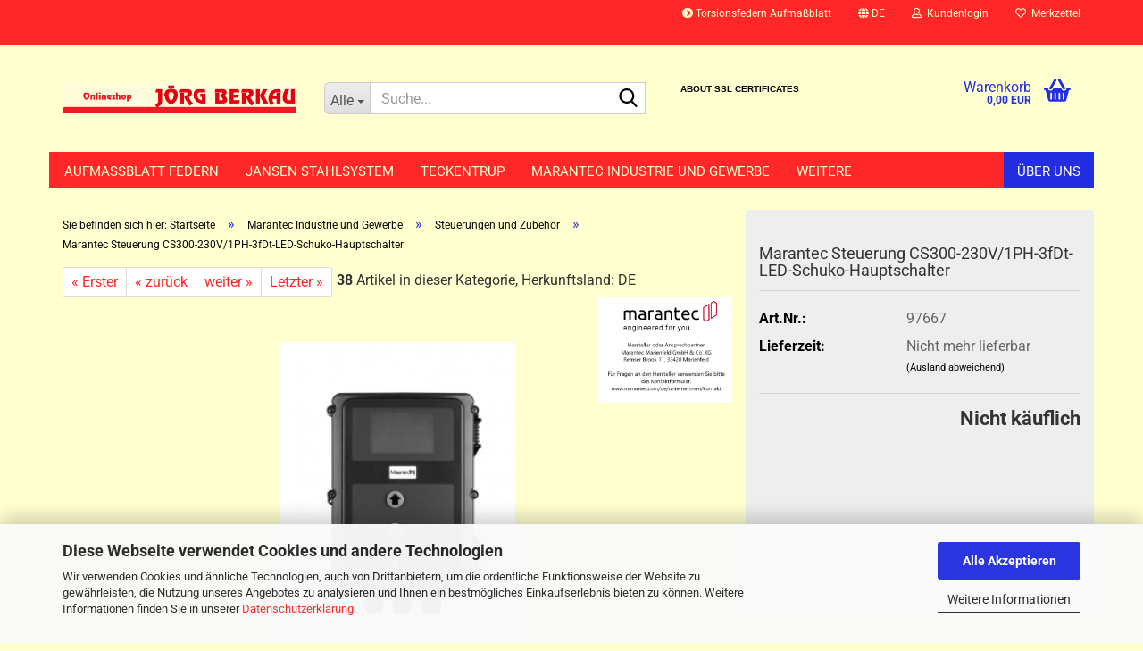

--- FILE ---
content_type: text/html; charset=utf-8
request_url: https://www.berkau-onlineshop.de/de/marantec-steuerung-cs300-230v-1ph-3fdt-led-schuko-hauptschalter.html
body_size: 18534
content:





	<!DOCTYPE html>
	<html xmlns="http://www.w3.org/1999/xhtml" dir="ltr" lang="de">
		
			<head>
				
					
					<!--

					=========================================================
					Shopsoftware by Gambio GmbH (c) 2005-2023 [www.gambio.de]
					=========================================================

					Gambio GmbH offers you highly scalable E-Commerce-Solutions and Services.
					The Shopsoftware is redistributable under the GNU General Public License (Version 2) [http://www.gnu.org/licenses/gpl-2.0.html].
					based on: E-Commerce Engine Copyright (c) 2006 xt:Commerce, created by Mario Zanier & Guido Winger and licensed under GNU/GPL.
					Information and contribution at http://www.xt-commerce.com

					=========================================================
					Please visit our website: www.gambio.de
					=========================================================

					-->
				

                
    

                    
                

				
					<meta name="viewport" content="width=device-width, initial-scale=1, minimum-scale=1.0" />
				

				
					<meta http-equiv="Content-Type" content="text/html; charset=utf-8" />
		<meta name="language" content="de" />
		<meta name='audience' content='ALLE.' />
		<meta name='copyright' content='Jörg Berkau Fachbetrieb für Privat- und Industrietortechnik, Bad Malente Bahnhofstraße 41, 23714 Bad Malente, Tel: 04523 98 40 290' />
		<meta name='google-site-verification' content='_UWFZtEkuWOZCam-6N0zxA4Oek-vAmEhCNVnRyoqg00' />
		<meta name='page-topic' content='Industrietor Ersatzteile, 
Industrietorantriebe, Garagentorersatzteile, Industrietorzubehör, Garagentorzubehör, Garagentorantriebe, Schüco Ersatzeile, Normstahlersatzteile, Normstahl Zubehör, Hörmann, Marantec, MFZ, Normstahl, Schüco' />
		<meta name='page-type' content='Onlineshop für Privat und Industrietortechnik' />
		<meta name="keywords" content="97667, Marantec, Industrietor-Antrieb, defekter Antrieb, Ersatzanrieb, Sectionaltor, Dynamic xs. AWG, Steuerung, CS 300, CS 400" />
		<meta name="description" content="Hier finden Sie Marantec Steuerungen CS300, CS 400400" />
		<title>Marantec Steuerung CS300-230V/1PH-3fDt-LED-Schuko-Hauptschalter</title>
		<meta property="og:title" content="Marantec Steuerung CS300-230V/1PH-3fDt-LED-Schuko-Hauptschalter" />
		<meta property="og:site_name" content="berkau-onlineshop" />
		<meta property="og:locale" content="de_DE" />
		<meta property="og:type" content="product" />
		<meta property="og:description" content="Hier finden Sie Marantec Steuerungen CS300, CS 400400" />
		<meta property="og:image" content="https://www.berkau-onlineshop.de/images/product_images/info_images/92297_1827_0.jpg" />

				

								
									

				
					<base href="https://www.berkau-onlineshop.de/" />
				

				
											
							<link rel="shortcut icon" href="https://www.berkau-onlineshop.de/images/logos/favicon.ico" type="image/x-icon" />
						
									

				
									

				
											
							<link id="main-css" type="text/css" rel="stylesheet" href="public/theme/styles/system/main.min.css?bust=1768572890" />
						
									

				
					<meta name="robots" content="index,follow" />
		<link rel="canonical" href="https://www.berkau-onlineshop.de/de/marantec-steuerung-cs300-230v-1ph-3fdt-led-schuko-hauptschalter.html" />
		<meta property="og:url" content="https://www.berkau-onlineshop.de/de/marantec-steuerung-cs300-230v-1ph-3fdt-led-schuko-hauptschalter.html">
		<link rel="alternate" hreflang="x-default" href="https://www.berkau-onlineshop.de/de/marantec-steuerung-cs300-230v-1ph-3fdt-led-schuko-hauptschalter.html" />
		<link rel="alternate" hreflang="en" href="https://www.berkau-onlineshop.de/en/marantec-steuerung-cs300-230v-1ph-3fdt-led-schuko-hauptschalter.html" />
		<link rel="alternate" hreflang="de" href="https://www.berkau-onlineshop.de/de/marantec-steuerung-cs300-230v-1ph-3fdt-led-schuko-hauptschalter.html" />
		<script src="https://cdn.gambiohub.com/sdk/1.2.0/dist/bundle.js"></script><script>var payPalText = {"ecsNote":"Bitte w\u00e4hlen Sie ihre gew\u00fcnschte PayPal-Zahlungsweise.","paypalUnavailable":"PayPal steht f\u00fcr diese Transaktion im Moment nicht zur Verf\u00fcgung.","errorContinue":"weiter","continueToPayPal":"Weiter mit","errorCheckData":"Es ist ein Fehler aufgetreten. Bitte \u00fcberpr\u00fcfen Sie Ihre Eingaben."};var payPalButtonSettings = {"env":"live","commit":false,"style":{"label":"checkout","shape":"pill","color":"gold","layout":"vertical","tagline":false},"locale":"","fundingCardAllowed":true,"fundingELVAllowed":true,"fundingCreditAllowed":false,"createPaymentUrl":"https:\/\/www.berkau-onlineshop.de\/shop.php?do=PayPalHub\/CreatePayment&initiator=ecs","authorizedPaymentUrl":"https:\/\/www.berkau-onlineshop.de\/shop.php?do=PayPalHub\/AuthorizedPayment&initiator=ecs","checkoutUrl":"https:\/\/www.berkau-onlineshop.de\/shop.php?do=PayPalHub\/RedirectGuest","useVault":false,"jssrc":"https:\/\/www.paypal.com\/sdk\/js?client-id=AVEjCpwSc-e9jOY8dHKoTUckaKtPo0shiwe_T2rKtxp30K4TYGRopYjsUS6Qmkj6bILd7Nt72pbMWCXe&commit=false&intent=capture&components=buttons%2Cmarks%2Cmessages%2Cfunding-eligibility%2Cgooglepay%2Capplepay%2Ccard-fields&integration-date=2021-11-25&merchant-id=CTDNC3EFBJP46&currency=EUR","partnerAttributionId":"GambioGmbH_Cart_Hub_PPXO","createOrderUrl":"https:\/\/www.berkau-onlineshop.de\/shop.php?do=PayPalHub\/CreateOrder&initiator=ecs","getOrderUrl":"https:\/\/www.berkau-onlineshop.de\/shop.php?do=PayPalHub\/GetOrder","approvedOrderUrl":"https:\/\/www.berkau-onlineshop.de\/shop.php?do=PayPalHub\/ApprovedOrder&initiator=ecs","paymentApproved":false,"developmentMode":false,"cartAmount":0};var jsShoppingCart = {"languageCode":"de","verifySca":"https:\/\/www.berkau-onlineshop.de\/shop.php?do=PayPalHub\/VerifySca","totalAmount":"0.00","currency":"EUR","env":"live","commit":false,"style":{"label":"checkout","shape":"pill","color":"gold","layout":"vertical","tagline":false},"locale":"","fundingCardAllowed":true,"fundingELVAllowed":true,"fundingCreditAllowed":false,"createPaymentUrl":"https:\/\/www.berkau-onlineshop.de\/shop.php?do=PayPalHub\/CreatePayment&initiator=ecs","authorizedPaymentUrl":"https:\/\/www.berkau-onlineshop.de\/shop.php?do=PayPalHub\/AuthorizedPayment&initiator=ecs","checkoutUrl":"https:\/\/www.berkau-onlineshop.de\/shop.php?do=PayPalHub\/RedirectGuest","useVault":false,"jssrc":"https:\/\/www.paypal.com\/sdk\/js?client-id=AVEjCpwSc-e9jOY8dHKoTUckaKtPo0shiwe_T2rKtxp30K4TYGRopYjsUS6Qmkj6bILd7Nt72pbMWCXe&commit=false&intent=capture&components=buttons%2Cmarks%2Cmessages%2Cfunding-eligibility%2Cgooglepay%2Capplepay%2Ccard-fields&integration-date=2021-11-25&merchant-id=CTDNC3EFBJP46&currency=EUR","partnerAttributionId":"GambioGmbH_Cart_Hub_PPXO","createOrderUrl":"https:\/\/www.berkau-onlineshop.de\/shop.php?do=PayPalHub\/CreateOrder&initiator=ecs","getOrderUrl":"https:\/\/www.berkau-onlineshop.de\/shop.php?do=PayPalHub\/GetOrder","approvedOrderUrl":"https:\/\/www.berkau-onlineshop.de\/shop.php?do=PayPalHub\/ApprovedOrder&initiator=ecs","paymentApproved":false,"developmentMode":false,"cartAmount":0};var payPalBannerSettings = {};</script><script id="paypalconsent" type="application/json">{"purpose_id":null}</script><script src="GXModules/Gambio/Hub/Shop/Javascript/PayPalLoader-bust_1758520084.js" async></script><link rel="stylesheet" href="https://cdn.gambiohub.com/sdk/1.2.0/dist/css/gambio_hub.css">
				

				
									
			</head>
		
		
			<body class="page-product-info"
				  data-gambio-namespace="https://www.berkau-onlineshop.de/public/theme/javascripts/system"
				  data-jse-namespace="https://www.berkau-onlineshop.de/JSEngine/build"
				  data-gambio-controller="initialize"
				  data-gambio-widget="input_number responsive_image_loader transitions image_maps modal history dropdown core_workarounds anchor"
				  data-input_number-separator=","
					>

				
					
				

				
									

				
									
		




	



	
		<div id="outer-wrapper" >
			
				<header id="header" class="navbar">
					
	





	<div id="topbar-container">
						
		
					

		
			<div class="navbar-topbar">
				
					<nav data-gambio-widget="menu link_crypter" data-menu-switch-element-position="false" data-menu-events='{"desktop": ["click"], "mobile": ["click"]}' data-menu-ignore-class="dropdown-menu">
						<ul class="nav navbar-nav navbar-right" data-menu-replace="partial">

                            <li class="navbar-topbar-item">
                                <ul id="secondaryNavigation" class="nav navbar-nav ignore-menu">
                                                                            
                                            <li class="navbar-topbar-item hidden-xs content-manager-item">
                                                <a title="Torsionsfedern Aufmaßblatt" href="https://www.berkau-onlineshop.de/de/info/info-content-114.html"
                                                        >
                                                    <span class="fa fa-arrow-circle-right visble-xs-block"></span>
                                                    Torsionsfedern Aufmaßblatt
                                                </a>
                                            </li>
                                        
                                                                    </ul>

                                <script id="secondaryNavigation-menu-template" type="text/mustache">
                                    
                                        <ul id="secondaryNavigation" class="nav navbar-nav">
                                            <li v-for="(item, index) in items" class="navbar-topbar-item hidden-xs content-manager-item">
                                                <a href="javascript:;" :title="item.title" @click="goTo(item.content)">
                                                    <span class="fa fa-arrow-circle-right visble-xs-block"></span>
                                                    {{item.title}}
                                                </a>
                                            </li>
                                        </ul>
                                    
                                </script>
                            </li>

							
															

							
															

							
															

							
															

							
															

															<li class="dropdown navbar-topbar-item first">

									
																					
												<a href="#" aria-label="Sprache auswählen" title="Sprache auswählen" class="dropdown-toggle" data-toggle-hover="dropdown" role="button">

													
														<span class="language-code hidden-xs">
																															
																	<span class="fa fa-globe"></span>
																
																														de
														</span>
													

													
														<span class="visible-xs-block">
																															
																	<span class="fa fa-globe"></span>
																
																														&nbsp;Sprache
														</span>
													
												</a>
											
																			

									<ul class="level_2 dropdown-menu ignore-menu arrow-top">
										<li class="arrow"></li>
										<li>
											
												<form action="/de/marantec-steuerung-cs300-230v-1ph-3fdt-led-schuko-hauptschalter.html" method="POST" class="form-horizontal">

													
																													
																<div class="form-group">
																	<label style="display: inline">Sprache auswählen
																	    
	<select name="language" class="form-control">
					
				<option value="de" selected="selected">Deutsch</option>
			
					
				<option value="en">English</option>
			
			</select>

                                                                    </label>
																</div>
															
																											

													
																											

													
																													
																<div class="form-group">
																	<label style="display: inline">Lieferland
																	    
	<select name="switch_country" class="form-control">
					
				<option value="BE" >Belgien</option>
			
					
				<option value="BG" >Bulgarien</option>
			
					
				<option value="DE" selected>Deutschland</option>
			
					
				<option value="DK" >Dänemark</option>
			
					
				<option value="EE" >Estland</option>
			
					
				<option value="FI" >Finnland</option>
			
					
				<option value="FR" >Frankreich</option>
			
					
				<option value="GR" >Griechenland</option>
			
					
				<option value="IE" >Irland</option>
			
					
				<option value="IT" >Italien</option>
			
					
				<option value="HR" >Kroatien</option>
			
					
				<option value="LV" >Lettland</option>
			
					
				<option value="LT" >Litauen</option>
			
					
				<option value="LU" >Luxemburg</option>
			
					
				<option value="MT" >Malta</option>
			
					
				<option value="NL" >Niederlande</option>
			
					
				<option value="NO" >Norwegen</option>
			
					
				<option value="AT" >Österreich</option>
			
					
				<option value="PL" >Polen</option>
			
					
				<option value="PT" >Portugal</option>
			
					
				<option value="RO" >Rumänien</option>
			
					
				<option value="SE" >Schweden</option>
			
					
				<option value="CH" >Schweiz</option>
			
					
				<option value="SK" >Slowakei (Slowakische Republik)</option>
			
					
				<option value="SI" >Slowenien</option>
			
					
				<option value="ES" >Spanien</option>
			
					
				<option value="CZ" >Tschechische Republik</option>
			
					
				<option value="TR" >Türkei</option>
			
					
				<option value="HU" >Ungarn</option>
			
					
				<option value="GB" >Vereinigtes Königreich</option>
			
					
				<option value="CY" >Zypern</option>
			
			</select>

                                                                    </label
																</div>
															
																											

													
														<div class="dropdown-footer row">
															<input type="submit" class="btn btn-primary btn-block" value="Speichern" title="Speichern" />
														</div>
													

													

												</form>
											
										</li>
									</ul>
								</li>
							
							
																	
										<li class="dropdown navbar-topbar-item">
											<a title="Anmeldung" href="/de/marantec-steuerung-cs300-230v-1ph-3fdt-led-schuko-hauptschalter.html#" class="dropdown-toggle" data-toggle-hover="dropdown" role="button" aria-label="Kundenlogin">
												
																											
															<span class="fa fa-user-o"></span>
														
																									

												&nbsp;Kundenlogin
											</a>
											




	<ul class="dropdown-menu dropdown-menu-login arrow-top">
		
			<li class="arrow"></li>
		
		
		
			<li class="dropdown-header hidden-xs">Kundenlogin</li>
		
		
		
			<li>
				<form action="https://www.berkau-onlineshop.de/de/login.php?action=process" method="post" class="form-horizontal">
					<input type="hidden" name="return_url" value="https://www.berkau-onlineshop.de/de/marantec-steuerung-cs300-230v-1ph-3fdt-led-schuko-hauptschalter.html">
					<input type="hidden" name="return_url_hash" value="7382d81b78db586278ff730cf6ba5450397893bdcb88518cd16de23fa03e3fe1">
					
						<div class="form-group">
                            <label for="box-login-dropdown-login-username" class="form-control sr-only">E-Mail</label>
							<input autocomplete="username" type="email" id="box-login-dropdown-login-username" class="form-control" placeholder="E-Mail" name="email_address" />
						</div>
					
					
                        <div class="form-group password-form-field" data-gambio-widget="show_password">
                            <label for="box-login-dropdown-login-password" class="form-control sr-only">Passwort</label>
                            <input autocomplete="current-password" type="password" id="box-login-dropdown-login-password" class="form-control" placeholder="Passwort" name="password" />
                            <button class="btn show-password hidden" type="button">
                                <i class="fa fa-eye" aria-hidden="true"></i>
                                <span class="sr-only">Toggle Password View</span>
                            </button>
                        </div>
					
					
						<div class="dropdown-footer row">
							
	
								
									<input type="submit" class="btn btn-primary btn-block" value="Anmelden" />
								
								<ul>
									
										<li>
											<a title="Konto erstellen" href="https://www.berkau-onlineshop.de/de/shop.php?do=CreateRegistree">
												Konto erstellen
											</a>
										</li>
									
									
										<li>
											<a title="Passwort vergessen?" href="https://www.berkau-onlineshop.de/de/password_double_opt.php">
												Passwort vergessen?
											</a>
										</li>
									
								</ul>
							
	

	
						</div>
					
				</form>
			</li>
		
	</ul>


										</li>
									
															

							
																	
										<li class="navbar-topbar-item">
											<a href="https://www.berkau-onlineshop.de/de/wish_list.php" title="Merkzettel anzeigen" aria-label="Merkzettel">
												
																											
															<span class="fa fa-heart-o"></span>
														
																									

												&nbsp;Merkzettel
											</a>
										</li>
									
															

															
									<li class="navbar-topbar-item visible-xs">
										<a title="Torsionsfedern Aufmaßblatt" href="https://www.berkau-onlineshop.de/de/info/info-content-114.html"
												>
											<span class="fa fa-arrow-circle-right"></span>
											&nbsp;Torsionsfedern Aufmaßblatt
										</a>
									</li>
								
							
						</ul>
					</nav>
				
			</div>
		
	</div>




	<div class="inside">

		<div class="row">

		
												
			<div class="navbar-header" data-gambio-widget="mobile_menu">
									
							
		<div id="navbar-brand" class="navbar-brand">
			<a href="https://www.berkau-onlineshop.de/de/" title="berkau-onlineshop">
				<img id="main-header-logo" class="img-responsive" src="https://www.berkau-onlineshop.de/images/logos/onlineshop_jarg_berkau_logo.png" alt="berkau-onlineshop-Logo">
			</a>
		</div>
	
					
								
					
	
	
			
	
		<button type="button" class="navbar-toggle" aria-label="navigationbar toggle button" data-mobile_menu-target="#categories .navbar-collapse"
		        data-mobile_menu-body-class="categories-open" data-mobile_menu-toggle-content-visibility>
			<img src="public/theme/images/svgs/bars.svg" class="gx-menu svg--inject" alt="menu bars icon">
		</button>
	
	
	
		<button type="button" class="navbar-toggle cart-icon" data-mobile_menu-location="shopping_cart.php">
			<img src="public/theme/images/svgs/basket.svg" class="gx-cart-basket svg--inject" alt="shopping cart icon">
			<span class="cart-products-count hidden">
				0
			</span>
		</button>
	
	
			
			<button type="button" class="navbar-toggle" aria-label="searchbar toggle button" data-mobile_menu-target=".navbar-search" data-mobile_menu-body-class="search-open"
					data-mobile_menu-toggle-content-visibility>
				<img src="public/theme/images/svgs/search.svg" class="gx-search svg--inject" alt="search icon">
			</button>
		
	
				
			</div>
		

		
							






	<div class="navbar-search collapse">

		
						<p class="navbar-search-header dropdown-header">Suche</p>
		

		
			<form role="search" action="de/advanced_search_result.php" method="get" data-gambio-widget="live_search">

				<div class="navbar-search-input-group input-group">
					<div class="navbar-search-input-group-btn input-group-btn custom-dropdown" data-dropdown-trigger-change="false" data-dropdown-trigger-no-change="false">

						
							<button aria-label="Suche..." type="button" class="btn btn-default dropdown-toggle" data-toggle="dropdown" aria-haspopup="true" aria-expanded="false">
								<span class="dropdown-name">Alle</span> <span class="caret"></span>
							</button>
						

						
															
									<ul class="dropdown-menu">
																				
												<li><a href="#" data-rel="0">Alle</a></li>
											
																							
													<li><a href="#" data-rel="1164">Aufmaßblatt Federn</a></li>
												
																							
													<li><a href="#" data-rel="1201">Jansen Stahlsystem</a></li>
												
																							
													<li><a href="#" data-rel="1272">Teckentrup</a></li>
												
																							
													<li><a href="#" data-rel="718">Marantec Industrie und Gewerbe</a></li>
												
																							
													<li><a href="#" data-rel="574">Marantec Privatbereich</a></li>
												
																							
													<li><a href="#" data-rel="849">Hörmann</a></li>
												
																							
													<li><a href="#" data-rel="442">Normstahl</a></li>
												
																							
													<li><a href="#" data-rel="448">Schüco</a></li>
												
																							
													<li><a href="#" data-rel="993">Marantec Einbauanleitungen</a></li>
												
																							
													<li><a href="#" data-rel="801">Kunden fragen</a></li>
												
																							
													<li><a href="#" data-rel="583">Top Angebote</a></li>
												
																							
													<li><a href="#" data-rel="137">Schüco Pflegemittel</a></li>
												
																														</ul>
								
													

						
															
                                    <label for="top-search-button-categories-id" class="sr-only">Alle</label>
									<select id="top-search-button-categories-id" name="categories_id">
										<option value="0">Alle</option>
																																	
													<option value="1164">Aufmaßblatt Federn</option>
												
																							
													<option value="1201">Jansen Stahlsystem</option>
												
																							
													<option value="1272">Teckentrup</option>
												
																							
													<option value="718">Marantec Industrie und Gewerbe</option>
												
																							
													<option value="574">Marantec Privatbereich</option>
												
																							
													<option value="849">Hörmann</option>
												
																							
													<option value="442">Normstahl</option>
												
																							
													<option value="448">Schüco</option>
												
																							
													<option value="993">Marantec Einbauanleitungen</option>
												
																							
													<option value="801">Kunden fragen</option>
												
																							
													<option value="583">Top Angebote</option>
												
																							
													<option value="137">Schüco Pflegemittel</option>
												
																														</select>
								
													

					</div>
					<input type="text" id="search-field-input" name="keywords" placeholder="Suche..." class="form-control search-input" autocomplete="off" />
					
					<button aria-label="Suche..." type="submit" class="form-control-feedback">
						<img src="public/theme/images/svgs/search.svg" class="gx-search-input svg--inject" alt="search icon">
					</button>
					

                    <label for="search-field-input" class="control-label sr-only">Suche...</label>
					

				</div>


									<input type="hidden" value="1" name="inc_subcat" />
				
				
					<div class="navbar-search-footer visible-xs-block">
						
							<button class="btn btn-primary btn-block" type="submit">
								Suche...
							</button>
						
						
							<a href="advanced_search.php" class="btn btn-default btn-block" title="Erweiterte Suche">
								Erweiterte Suche
							</a>
						
					</div>
				

				<div class="search-result-container"></div>

			</form>
		
	</div>


					

		
							
					
	<div class="custom-container">
		
			<div class="inside">
				
											
							<div id="thawteseal" style="text-align:center;" title="Click to Verify - This site chose Thawte SSL for secure e-commerce and confidential communications.">
	<h2 style="text-align: left;"><span style="font-size:11px;"><span style="font-family:arial,helvetica,sans-serif;">&nbsp;&nbsp; &nbsp;&nbsp;&nbsp; &nbsp;<script type="text/javascript" src="https://seal.thawte.com/getthawteseal?host_name=www.berkau-onlineshop.de&size=L&lang=en"></script>&nbsp; &nbsp; &nbsp; &nbsp; &nbsp; &nbsp; &nbsp; &nbsp; &nbsp; &nbsp; &nbsp; &nbsp; &nbsp; &nbsp;<br />
	&nbsp; &nbsp;<a href="http://www.thawte.com/ssl-certificates/" style="color:#000000; text-decoration:none; font:bold 10px arial,sans-serif; margin:0px; padding:0px;" target="_blank">ABOUT SSL CERTIFICATES</a></span></span></h2>
</div>

						
									
			</div>
		
	</div>
				
					

		
    		<!-- layout_header honeygrid -->
							
					


	<nav id="cart-container" class="navbar-cart" data-gambio-widget="menu cart_dropdown" data-menu-switch-element-position="false">
		
			<ul class="cart-container-inner">
				
					<li>
						<a href="https://www.berkau-onlineshop.de/de/shopping_cart.php" class="dropdown-toggle">
							
								<img src="public/theme/images/svgs/basket.svg" alt="shopping cart icon" class="gx-cart-basket svg--inject">
								<span class="cart">
									Warenkorb<br />
									<span class="products">
										0,00 EUR
									</span>
								</span>
							
							
																	<span class="cart-products-count hidden">
										
									</span>
															
						</a>

						
							



	<ul class="dropdown-menu arrow-top cart-dropdown cart-empty">
		
			<li class="arrow"></li>
		
	
		
					
	
		
            <script>
            function ga4ViewCart() {
                console.log('GA4 is disabled');
            }
        </script>
    
			<li class="cart-dropdown-inside">
		
				
									
				
									
						<div class="cart-empty">
							Sie haben noch keine Artikel in Ihrem Warenkorb.
						</div>
					
								
			</li>
		
	</ul>
						
					</li>
				
			</ul>
		
	</nav>

				
					

		</div>

	</div>









	<noscript>
		<div class="alert alert-danger noscript-notice" role="alert">
			JavaScript ist in Ihrem Browser deaktiviert. Aktivieren Sie JavaScript, um alle Funktionen des Shops nutzen und alle Inhalte sehen zu können.
		</div>
	</noscript>



			
						


	<div id="categories">
		<div class="navbar-collapse collapse">
			
				<nav class="navbar-default navbar-categories" data-gambio-widget="menu">
					
						<ul class="level-1 nav navbar-nav">
                             
															
									<li class="dropdown level-1-child" data-id="1164">
										
											<a class="dropdown-toggle" href="https://www.berkau-onlineshop.de/de/aufmassblatt-federn/" title="Aufmaßblatt Federn">
												
													Aufmaßblatt Federn
												
																							</a>
										
										
										
																							
													<ul data-level="2" class="level-2 dropdown-menu dropdown-menu-child">
														
															<li class="enter-category hidden-sm hidden-md hidden-lg show-more">
																
																	<a class="dropdown-toggle" href="https://www.berkau-onlineshop.de/de/aufmassblatt-federn/" title="Aufmaßblatt Federn">
																		
																			Aufmaßblatt Federn anzeigen
																		
																	</a>
																
															</li>
														
														
																																																																																																																																																																																																																																																																																																																																																																																																			
																													
																															
																	<li class="level-2-child">
																		<a href="https://www.berkau-onlineshop.de/de/aufmassblatt-federn/crawford-torsionsfeder/" title="Crawford Torsionsfeder">
																			Crawford Torsionsfeder
																		</a>
																																			</li>
																
																															
																	<li class="level-2-child">
																		<a href="https://www.berkau-onlineshop.de/de/aufmassblatt-federn/guenther-tore-torsionsfeder/" title="Günther-Tore Torsionsfeder">
																			Günther-Tore Torsionsfeder
																		</a>
																																			</li>
																
																															
																	<li class="level-2-child">
																		<a href="https://www.berkau-onlineshop.de/de/aufmassblatt-federn/novoferm-siebau-torsionsfeder/" title="Novoferm / Siebau Torsionsfeder">
																			Novoferm / Siebau Torsionsfeder
																		</a>
																																			</li>
																
																															
																	<li class="level-2-child">
																		<a href="https://www.berkau-onlineshop.de/de/aufmassblatt-federn/teckentrup-zugfeder/" title="Teckentrup Zugfeder, Garagentorfeder">
																			Teckentrup Zugfeder, Garagentorfeder
																		</a>
																																			</li>
																
																															
																	<li class="level-2-child">
																		<a href="https://www.berkau-onlineshop.de/de/aufmassblatt-federn/teckentrup-torsionsfeder/" title="Teckentrup, Torsionsfeder">
																			Teckentrup, Torsionsfeder
																		</a>
																																			</li>
																
																															
																	<li class="level-2-child">
																		<a href="https://www.berkau-onlineshop.de/de/aufmassblatt-federn/zugfeder-fuer-schwinktore-sectionaltore/" title="Zugfeder, für Schwinktore, Sectionaltore">
																			Zugfeder, für Schwinktore, Sectionaltore
																		</a>
																																			</li>
																
																													
																												
														
															<li class="enter-category hidden-more hidden-xs">
																<a class="dropdown-toggle col-xs-6"
																   href="https://www.berkau-onlineshop.de/de/aufmassblatt-federn/"
																   title="Aufmaßblatt Federn">Aufmaßblatt Federn anzeigen</a>
							
																<span class="close-menu-container col-xs-6">
																	<span class="close-flyout">
																		<i class="fa fa-close"></i>
																	</span>
																</span>
															</li>
														
													
													</ul>
												
																					
										
									</li>
								
															
									<li class="dropdown level-1-child" data-id="1201">
										
											<a class="dropdown-toggle" href="https://www.berkau-onlineshop.de/de/jansen-stahlsystem/" title="Jansen Stahlsystem">
												
													Jansen Stahlsystem
												
																							</a>
										
										
										
																							
													<ul data-level="2" class="level-2 dropdown-menu dropdown-menu-child">
														
															<li class="enter-category hidden-sm hidden-md hidden-lg show-more">
																
																	<a class="dropdown-toggle" href="https://www.berkau-onlineshop.de/de/jansen-stahlsystem/" title="Jansen Stahlsystem">
																		
																			Jansen Stahlsystem anzeigen
																		
																	</a>
																
															</li>
														
														
																																																																																																																																																																																																																																																																																																																																																																																																																																																																																																																																																																																																																																																			
																													
																															
																	<li class="level-2-child">
																		<a href="https://www.berkau-onlineshop.de/de/jansen-stahlsystem/economy-60-rc-tueren/" title="Economy 60 RC Türen">
																			Economy 60 RC Türen
																		</a>
																																			</li>
																
																															
																	<li class="level-2-child">
																		<a href="https://www.berkau-onlineshop.de/de/jansen-stahlsystem/janisol-hi-tueren/" title="Janisol HI Türen">
																			Janisol HI Türen
																		</a>
																																			</li>
																
																															
																	<li class="level-2-child">
																		<a href="https://www.berkau-onlineshop.de/de/jansen-stahlsystem/jansen-janisol-2-ei30-stahl-systeme-brandschutztueren/" title="Jansen Janisol 2 EI30 Stahl-Systeme Brandschutztüren">
																			Jansen Janisol 2 EI30 Stahl-Systeme Brandschutztüren
																		</a>
																																			</li>
																
																															
																	<li class="level-2-child">
																		<a href="https://www.berkau-onlineshop.de/de/jansen-stahlsystem/jansen-janisol-arte-66-fenster/" title="Jansen Janisol Arte 66 Fenster">
																			Jansen Janisol Arte 66 Fenster
																		</a>
																																			</li>
																
																															
																	<li class="level-2-child">
																		<a href="https://www.berkau-onlineshop.de/de/jansen-stahlsystem/jansen-janisol-artre-2-0-fenster/" title="Jansen Janisol Artre 2.0 Fenster">
																			Jansen Janisol Artre 2.0 Fenster
																		</a>
																																			</li>
																
																															
																	<li class="level-2-child">
																		<a href="https://www.berkau-onlineshop.de/de/jansen-stahlsystem/jansen-rp-fineline-70-fenster-und-tueren/" title="Jansen rp fineline 70 Fenster und Türen">
																			Jansen rp fineline 70 Fenster und Türen
																		</a>
																																			</li>
																
																															
																	<li class="level-2-child">
																		<a href="https://www.berkau-onlineshop.de/de/jansen-stahlsystem/jansen-economy-50-fenster/" title="Jansen-Economy 50 Fenster">
																			Jansen-Economy 50 Fenster
																		</a>
																																			</li>
																
																															
																	<li class="level-2-child">
																		<a href="https://www.berkau-onlineshop.de/de/jansen-stahlsystem/jansen-economy-50-rc-fenster/" title="Jansen-Economy 50 RC Fenster">
																			Jansen-Economy 50 RC Fenster
																		</a>
																																			</li>
																
																															
																	<li class="level-2-child">
																		<a href="https://www.berkau-onlineshop.de/de/jansen-stahlsystem/schloesser-fuer-jansen-brandschutzsysteme/" title="Schlösser für Jansen Brandschutzsysteme">
																			Schlösser für Jansen Brandschutzsysteme
																		</a>
																																			</li>
																
																															
																	<li class="level-2-child">
																		<a href="https://www.berkau-onlineshop.de/de/jansen-stahlsystem/schueco-stahlsysteme-jansen-ersatzteile-pdf/" title="Schüco Stahlsysteme Jansen Ersatzteile PDF">
																			Schüco Stahlsysteme Jansen Ersatzteile PDF
																		</a>
																																			</li>
																
																													
																												
														
															<li class="enter-category hidden-more hidden-xs">
																<a class="dropdown-toggle col-xs-6"
																   href="https://www.berkau-onlineshop.de/de/jansen-stahlsystem/"
																   title="Jansen Stahlsystem">Jansen Stahlsystem anzeigen</a>
							
																<span class="close-menu-container col-xs-6">
																	<span class="close-flyout">
																		<i class="fa fa-close"></i>
																	</span>
																</span>
															</li>
														
													
													</ul>
												
																					
										
									</li>
								
															
									<li class="dropdown level-1-child" data-id="1272">
										
											<a class="dropdown-toggle" href="https://www.berkau-onlineshop.de/de/teckentrup/" title="Teckentrup">
												
													Teckentrup
												
																							</a>
										
										
										
																							
													<ul data-level="2" class="level-2 dropdown-menu dropdown-menu-child">
														
															<li class="enter-category hidden-sm hidden-md hidden-lg show-more">
																
																	<a class="dropdown-toggle" href="https://www.berkau-onlineshop.de/de/teckentrup/" title="Teckentrup">
																		
																			Teckentrup anzeigen
																		
																	</a>
																
															</li>
														
														
																																																																																							
																													
																															
																	<li class="level-2-child">
																		<a href="https://www.berkau-onlineshop.de/de/teckentrup/teckentrup-zugfeder-1273/" title="Teckentrup Zugfeder, Garagentorfeder">
																			Teckentrup Zugfeder, Garagentorfeder
																		</a>
																																			</li>
																
																													
																												
														
															<li class="enter-category hidden-more hidden-xs">
																<a class="dropdown-toggle col-xs-6"
																   href="https://www.berkau-onlineshop.de/de/teckentrup/"
																   title="Teckentrup">Teckentrup anzeigen</a>
							
																<span class="close-menu-container col-xs-6">
																	<span class="close-flyout">
																		<i class="fa fa-close"></i>
																	</span>
																</span>
															</li>
														
													
													</ul>
												
																					
										
									</li>
								
															
									<li class="dropdown level-1-child" data-id="718">
										
											<a class="dropdown-toggle" href="https://www.berkau-onlineshop.de/de/marantec-industrie-und-gewerbe/" title="Marantec Industrie und Gewerbe">
												
													Marantec Industrie und Gewerbe
												
																							</a>
										
										
										
																							
													<ul data-level="2" class="level-2 dropdown-menu dropdown-menu-child">
														
															<li class="enter-category hidden-sm hidden-md hidden-lg show-more">
																
																	<a class="dropdown-toggle" href="https://www.berkau-onlineshop.de/de/marantec-industrie-und-gewerbe/" title="Marantec Industrie und Gewerbe">
																		
																			Marantec Industrie und Gewerbe anzeigen
																		
																	</a>
																
															</li>
														
														
																																																																																																																																																																																																																																																																																																																																																																																																																																																																																																																																																																																																																																																																																																																																																																																																																																																																																																																																																																																																																																																																																																																																																																																																																																																																																																																																																																																																																																																																																																																																																																																																																																																																																																																																																																																																																																																																																																																																																																																																																																																																																																																																																																																																																																																																											
																													
																															
																	<li class="level-2-child">
																		<a href="https://www.berkau-onlineshop.de/de/marantec-industrie-und-gewerbe/antriebe-fuer-federausgeglichene-sektionaltor/" title="Antriebe für federausgeglichene Sektionaltor">
																			Antriebe für federausgeglichene Sektionaltor
																		</a>
																																			</li>
																
																															
																	<li class="level-2-child">
																		<a href="https://www.berkau-onlineshop.de/de/marantec-industrie-und-gewerbe/antriebe-mts-fuer-schwimmbadabdeckungen/" title="Antriebe MTS für Schwimmbadabdeckungen">
																			Antriebe MTS für Schwimmbadabdeckungen
																		</a>
																																			</li>
																
																															
																	<li class="level-2-child">
																		<a href="https://www.berkau-onlineshop.de/de/marantec-industrie-und-gewerbe/antriebspakete-fuer-federlose-sektionaltore/" title="Antriebspakete für federlose Sektionaltore">
																			Antriebspakete für federlose Sektionaltore
																		</a>
																																			</li>
																
																															
																	<li class="level-2-child">
																		<a href="https://www.berkau-onlineshop.de/de/marantec-industrie-und-gewerbe/antriebsset-fuer-waschhallen/" title="Antriebsset für Waschhallen">
																			Antriebsset für Waschhallen
																		</a>
																																			</li>
																
																															
																	<li class="level-2-child">
																		<a href="https://www.berkau-onlineshop.de/de/marantec-industrie-und-gewerbe/atex-antriebssysteme-fuer-explosionsgeschuetzte-bereiche/" title="ATEX Antriebssysteme für explosionsgeschützte Bereiche">
																			ATEX Antriebssysteme für explosionsgeschützte Bereiche
																		</a>
																																			</li>
																
																															
																	<li class="level-2-child">
																		<a href="https://www.berkau-onlineshop.de/de/marantec-industrie-und-gewerbe/feuerschutztorantriebe-steuerungen-fuer-brandschutztore/" title="Feuerschutztorantriebe/Steuerungen für Brandschutztore">
																			Feuerschutztorantriebe/Steuerungen für Brandschutztore
																		</a>
																																			</li>
																
																															
																	<li class="level-2-child">
																		<a href="https://www.berkau-onlineshop.de/de/marantec-industrie-und-gewerbe/marantec-awg-absolutwertgeber/" title="Marantec AWG / Absolutwertgeber">
																			Marantec AWG / Absolutwertgeber
																		</a>
																																			</li>
																
																															
																	<li class="level-2-child">
																		<a href="https://www.berkau-onlineshop.de/de/marantec-industrie-und-gewerbe/antriebspakete-sta-1/" title="Antriebspakete STA 1">
																			Antriebspakete STA 1
																		</a>
																																			</li>
																
																															
																	<li class="level-2-child">
																		<a href="https://www.berkau-onlineshop.de/de/marantec-industrie-und-gewerbe/arn-rohrmotorantriebe-sind-einsteckantriebe/" title="ARN Rohrmotorantriebe sind Einsteckantriebe">
																			ARN Rohrmotorantriebe sind Einsteckantriebe
																		</a>
																																			</li>
																
																															
																	<li class="level-2-child">
																		<a href="https://www.berkau-onlineshop.de/de/marantec-industrie-und-gewerbe/antriebsset-h40/" title="Antriebsset H40">
																			Antriebsset H40
																		</a>
																																			</li>
																
																															
																	<li class="level-2-child">
																		<a href="https://www.berkau-onlineshop.de/de/marantec-industrie-und-gewerbe/deckenschlepper-schienengefuehrte-stai-antriebe/" title="Deckenschlepper / Schienengeführte STAI Antriebe">
																			Deckenschlepper / Schienengeführte STAI Antriebe
																		</a>
																																			</li>
																
																															
																	<li class="level-2-child">
																		<a href="https://www.berkau-onlineshop.de/de/marantec-industrie-und-gewerbe/drahtlose-oder-funkuebertragungssystem/" title="Drahtlose oder Funkübertragungssystem">
																			Drahtlose oder Funkübertragungssystem
																		</a>
																																			</li>
																
																															
																	<li class="level-2-child">
																		<a href="https://www.berkau-onlineshop.de/de/marantec-industrie-und-gewerbe/ersatzteile-zu-den-industrietore-antrieben/" title="Ersatzteile zu den Industrietore / Antrieben">
																			Ersatzteile zu den Industrietore / Antrieben
																		</a>
																																			</li>
																
																															
																	<li class="level-2-child">
																		<a href="https://www.berkau-onlineshop.de/de/marantec-industrie-und-gewerbe/elektrisches-zubehoer/" title="Elektrisches Zubehör">
																			Elektrisches Zubehör
																		</a>
																																			</li>
																
																															
																	<li class="level-2-child">
																		<a href="https://www.berkau-onlineshop.de/de/marantec-industrie-und-gewerbe/erweiterungsmodule-em/" title="Erweiterungsmodule EM">
																			Erweiterungsmodule EM
																		</a>
																																			</li>
																
																															
																	<li class="level-2-child">
																		<a href="https://www.berkau-onlineshop.de/de/marantec-industrie-und-gewerbe/expresslieferung-fuer-antriebe-sets/" title="Expresslieferung für Antriebe oder Sets">
																			Expresslieferung für Antriebe oder Sets
																		</a>
																																			</li>
																
																															
																	<li class="level-2-child">
																		<a href="https://www.berkau-onlineshop.de/de/marantec-industrie-und-gewerbe/falttor-antriebe-fdo-serie/" title="Falttor Antriebe FDO-Serie">
																			Falttor Antriebe FDO-Serie
																		</a>
																																			</li>
																
																															
																	<li class="level-2-child">
																		<a href="https://www.berkau-onlineshop.de/de/marantec-industrie-und-gewerbe/industrie-schiebetorantriebe-drehtorantriebe/" title="Industrie-Schiebetorantriebe / Drehtorantriebe">
																			Industrie-Schiebetorantriebe / Drehtorantriebe
																		</a>
																																			</li>
																
																															
																	<li class="level-2-child">
																		<a href="https://www.berkau-onlineshop.de/de/marantec-industrie-und-gewerbe/marantec-parkschranken/" title="Marantec Parkschranken">
																			Marantec Parkschranken
																		</a>
																																			</li>
																
																															
																	<li class="level-2-child">
																		<a href="https://www.berkau-onlineshop.de/de/marantec-industrie-und-gewerbe/mechanisches-zubehoer/" title="Mechanisches Zubehör">
																			Mechanisches Zubehör
																		</a>
																																			</li>
																
																															
																	<li class="level-2-child">
																		<a href="https://www.berkau-onlineshop.de/de/marantec-industrie-und-gewerbe/marantec-sicherheitssysteme-und-sensoren/" title="Marantec Sicherheitssysteme und Sensoren">
																			Marantec Sicherheitssysteme und Sensoren
																		</a>
																																			</li>
																
																															
																	<li class="level-2-child">
																		<a href="https://www.berkau-onlineshop.de/de/marantec-industrie-und-gewerbe/montagevarianten-und-das-zubehoer/" title="Montagevarianten und das Zubehör">
																			Montagevarianten und das Zubehör
																		</a>
																																			</li>
																
																															
																	<li class="level-2-child">
																		<a href="https://www.berkau-onlineshop.de/de/marantec-industrie-und-gewerbe/produktschluessel-technische-daten/" title="Produktschlüssel-Technische Daten">
																			Produktschlüssel-Technische Daten
																		</a>
																																			</li>
																
																															
																	<li class="level-2-child">
																		<a href="https://www.berkau-onlineshop.de/de/marantec-industrie-und-gewerbe/protect-contact-protect-opto/" title="Protect-Contact | Protect-Opto">
																			Protect-Contact | Protect-Opto
																		</a>
																																			</li>
																
																															
																	<li class="level-2-child">
																		<a href="https://www.berkau-onlineshop.de/de/marantec-industrie-und-gewerbe/rolltorantriebe-und-zubehoer/" title="Rolltorantriebe und Zubehör">
																			Rolltorantriebe und Zubehör
																		</a>
																																			</li>
																
																															
																	<li class="level-2-child active">
																		<a href="https://www.berkau-onlineshop.de/de/marantec-industrie-und-gewerbe/steuerungen-und-zubehoer/" title="Steuerungen und Zubehör">
																			Steuerungen und Zubehör
																		</a>
																																			</li>
																
																															
																	<li class="level-2-child">
																		<a href="https://www.berkau-onlineshop.de/de/marantec-industrie-und-gewerbe/schnelllauftorantriebe-der-serie-mtz-fu/" title="Schnelllauftorantriebe der Serie MTZ-FU">
																			Schnelllauftorantriebe der Serie MTZ-FU
																		</a>
																																			</li>
																
																															
																	<li class="level-2-child">
																		<a href="https://www.berkau-onlineshop.de/de/marantec-industrie-und-gewerbe/schnelllauftorantriebe-der-serie-mtz-s/" title="Schnelllauftorantriebe der Serie MTZ-S">
																			Schnelllauftorantriebe der Serie MTZ-S
																		</a>
																																			</li>
																
																															
																	<li class="level-2-child">
																		<a href="https://www.berkau-onlineshop.de/de/marantec-industrie-und-gewerbe/steuerungs-erweiterungen/" title="Steuerungs Erweiterungen">
																			Steuerungs Erweiterungen
																		</a>
																																			</li>
																
																															
																	<li class="level-2-child">
																		<a href="https://www.berkau-onlineshop.de/de/marantec-industrie-und-gewerbe/sicherheitssysteme-und-sensoren/" title="Sicherheitssysteme und Sensoren">
																			Sicherheitssysteme und Sensoren
																		</a>
																																			</li>
																
																															
																	<li class="level-2-child">
																		<a href="https://www.berkau-onlineshop.de/de/marantec-industrie-und-gewerbe/steuerungen/" title="Steuerungen">
																			Steuerungen
																		</a>
																																			</li>
																
																															
																	<li class="level-2-child">
																		<a href="https://www.berkau-onlineshop.de/de/marantec-industrie-und-gewerbe/tiefgaragentorantriebe/" title="Tiefgaragentorantriebe">
																			Tiefgaragentorantriebe
																		</a>
																																			</li>
																
																															
																	<li class="level-2-child">
																		<a href="https://www.berkau-onlineshop.de/de/marantec-industrie-und-gewerbe/vta-sektionaltorantriebe-bis-18-m-torflaeche/" title="VTA Sektionaltorantriebe bis 18 m² Torfläche">
																			VTA Sektionaltorantriebe bis 18 m² Torfläche
																		</a>
																																			</li>
																
																															
																	<li class="level-2-child">
																		<a href="https://www.berkau-onlineshop.de/de/marantec-industrie-und-gewerbe/vta-sektionaltorantriebe-bis-28-m-torflaeche/" title="VTA Sektionaltorantriebe bis 28 m² Torfläche">
																			VTA Sektionaltorantriebe bis 28 m² Torfläche
																		</a>
																																			</li>
																
																															
																	<li class="level-2-child">
																		<a href="https://www.berkau-onlineshop.de/de/marantec-industrie-und-gewerbe/zubehoer-sektionaltorantriebe/" title="Zubehör Sektionaltorantriebe">
																			Zubehör Sektionaltorantriebe
																		</a>
																																			</li>
																
																															
																	<li class="level-2-child">
																		<a href="https://www.berkau-onlineshop.de/de/marantec-industrie-und-gewerbe/zubehoer-fuer-industrietore/" title="Zubehör für Industrietore">
																			Zubehör für Industrietore
																		</a>
																																			</li>
																
																													
																												
														
															<li class="enter-category hidden-more hidden-xs">
																<a class="dropdown-toggle col-xs-6"
																   href="https://www.berkau-onlineshop.de/de/marantec-industrie-und-gewerbe/"
																   title="Marantec Industrie und Gewerbe">Marantec Industrie und Gewerbe anzeigen</a>
							
																<span class="close-menu-container col-xs-6">
																	<span class="close-flyout">
																		<i class="fa fa-close"></i>
																	</span>
																</span>
															</li>
														
													
													</ul>
												
																					
										
									</li>
								
															
									<li class="dropdown level-1-child" data-id="574">
										
											<a class="dropdown-toggle" href="https://www.berkau-onlineshop.de/de/marantec-privatbereich/" title="Marantec Privatbereich">
												
													Marantec Privatbereich
												
																							</a>
										
										
										
																							
													<ul data-level="2" class="level-2 dropdown-menu dropdown-menu-child">
														
															<li class="enter-category hidden-sm hidden-md hidden-lg show-more">
																
																	<a class="dropdown-toggle" href="https://www.berkau-onlineshop.de/de/marantec-privatbereich/" title="Marantec Privatbereich">
																		
																			Marantec Privatbereich anzeigen
																		
																	</a>
																
															</li>
														
														
																																																																																																																																																																																																																																																																																																																																																																																																																																																																																																																																																																																																																																																																																																																																																																																																																																																																																																																																																																																																																																																																																							
																													
																															
																	<li class="level-2-child">
																		<a href="https://www.berkau-onlineshop.de/de/marantec-privatbereich/elektrisches-zubehoer-1032/" title="Elektrisches Zubehör">
																			Elektrisches Zubehör
																		</a>
																																			</li>
																
																															
																	<li class="level-2-child">
																		<a href="https://www.berkau-onlineshop.de/de/marantec-privatbereich/marantec-aktion-s-angebot/" title="Marantec Aktion´s Angebot!">
																			Marantec Aktion´s Angebot!
																		</a>
																																			</li>
																
																															
																	<li class="level-2-child">
																		<a href="https://www.berkau-onlineshop.de/de/marantec-privatbereich/mechanische-zubehoer/" title="Mechanische Zubehör">
																			Mechanische Zubehör
																		</a>
																																			</li>
																
																															
																	<li class="level-2-child">
																		<a href="https://www.berkau-onlineshop.de/de/marantec-privatbereich/werkslieferung-marantec/" title="Werkslieferung Marantec">
																			Werkslieferung Marantec
																		</a>
																																			</li>
																
																															
																	<li class="level-2-child">
																		<a href="https://www.berkau-onlineshop.de/de/marantec-privatbereich/austauschantriebe-ersatzantriebe/" title="Austauschantriebe / Ersatzantriebe">
																			Austauschantriebe / Ersatzantriebe
																		</a>
																																			</li>
																
																															
																	<li class="level-2-child">
																		<a href="https://www.berkau-onlineshop.de/de/marantec-privatbereich/command-befehlsgeber/" title="Command, Befehlsgeber">
																			Command, Befehlsgeber
																		</a>
																																			</li>
																
																															
																	<li class="level-2-child">
																		<a href="https://www.berkau-onlineshop.de/de/marantec-privatbereich/control/" title="Control">
																			Control
																		</a>
																																			</li>
																
																															
																	<li class="level-2-child">
																		<a href="https://www.berkau-onlineshop.de/de/marantec-privatbereich/drehtorantriebe/" title="Drehtorantriebe">
																			Drehtorantriebe
																		</a>
																																			</li>
																
																															
																	<li class="level-2-child">
																		<a href="https://www.berkau-onlineshop.de/de/marantec-privatbereich/ersatzteile-854/" title="Marantec Ersatzteile für">
																			Marantec Ersatzteile für
																		</a>
																																			</li>
																
																															
																	<li class="level-2-child">
																		<a href="https://www.berkau-onlineshop.de/de/marantec-privatbereich/funk-zubehoer-bi-linked/" title="Funk-Zubehör bi.linked">
																			Funk-Zubehör bi.linked
																		</a>
																																			</li>
																
																															
																	<li class="level-2-child">
																		<a href="https://www.berkau-onlineshop.de/de/marantec-privatbereich/funk-zubehoer-multi-bit/" title="Funk-Zubehör Multi-Bit">
																			Funk-Zubehör Multi-Bit
																		</a>
																																			</li>
																
																															
																	<li class="level-2-child">
																		<a href="https://www.berkau-onlineshop.de/de/marantec-privatbereich/garagentorantriebe-zubehoer/" title="Garagentorantriebe, Zubehör">
																			Garagentorantriebe, Zubehör
																		</a>
																																			</li>
																
																															
																	<li class="level-2-child">
																		<a href="https://www.berkau-onlineshop.de/de/marantec-privatbereich/handsender-empfaenger-antennen/" title="Handsender / Empfänger / Antennen">
																			Handsender / Empfänger / Antennen
																		</a>
																																			</li>
																
																															
																	<li class="level-2-child">
																		<a href="https://www.berkau-onlineshop.de/de/marantec-privatbereich/maveo-smart-home/" title="maveo Smart Home">
																			maveo Smart Home
																		</a>
																																			</li>
																
																															
																	<li class="level-2-child">
																		<a href="https://www.berkau-onlineshop.de/de/marantec-privatbereich/marantec-technische-produkt-informationen/" title="Marantec Technische Produkt Informationen">
																			Marantec Technische Produkt Informationen
																		</a>
																																			</li>
																
																															
																	<li class="level-2-child">
																		<a href="https://www.berkau-onlineshop.de/de/marantec-privatbereich/schiebetorantriebe/" title="Schiebetorantriebe">
																			Schiebetorantriebe
																		</a>
																																			</li>
																
																															
																	<li class="level-2-child">
																		<a href="https://www.berkau-onlineshop.de/de/marantec-privatbereich/special/" title="Special">
																			Special
																		</a>
																																			</li>
																
																													
																												
														
															<li class="enter-category hidden-more hidden-xs">
																<a class="dropdown-toggle col-xs-6"
																   href="https://www.berkau-onlineshop.de/de/marantec-privatbereich/"
																   title="Marantec Privatbereich">Marantec Privatbereich anzeigen</a>
							
																<span class="close-menu-container col-xs-6">
																	<span class="close-flyout">
																		<i class="fa fa-close"></i>
																	</span>
																</span>
															</li>
														
													
													</ul>
												
																					
										
									</li>
								
															
									<li class="dropdown level-1-child" data-id="849">
										
											<a class="dropdown-toggle" href="https://www.berkau-onlineshop.de/de/hoermann/" title="Hörmann">
												
													Hörmann
												
																							</a>
										
										
										
																							
													<ul data-level="2" class="level-2 dropdown-menu dropdown-menu-child">
														
															<li class="enter-category hidden-sm hidden-md hidden-lg show-more">
																
																	<a class="dropdown-toggle" href="https://www.berkau-onlineshop.de/de/hoermann/" title="Hörmann">
																		
																			Hörmann anzeigen
																		
																	</a>
																
															</li>
														
														
																																																																																																																																																																																																																																																																											
																													
																															
																	<li class="level-2-child">
																		<a href="https://www.berkau-onlineshop.de/de/hoermann/hoermann-haendlerinformationen/" title="Hörmann Händlerinformationen">
																			Hörmann Händlerinformationen
																		</a>
																																			</li>
																
																															
																	<li class="level-2-child">
																		<a href="https://www.berkau-onlineshop.de/de/hoermann/Hoermann-PDF-Dateien-fuer-Tore--Tueren--Antriebe--Zargen/" title="Hörmann PDF Dateien für Tore, Türen, Antriebe, Zargen">
																			Hörmann PDF Dateien für Tore, Türen, Antriebe, Zargen
																		</a>
																																			</li>
																
																															
																	<li class="level-2-child">
																		<a href="https://www.berkau-onlineshop.de/de/hoermann/hoermann-privat/" title="Hörmann Privat">
																			Hörmann Privat
																		</a>
																																			</li>
																
																															
																	<li class="level-2-child">
																		<a href="https://www.berkau-onlineshop.de/de/hoermann/hoermann-industrie/" title="Hörmann Industrie">
																			Hörmann Industrie
																		</a>
																																			</li>
																
																													
																												
														
															<li class="enter-category hidden-more hidden-xs">
																<a class="dropdown-toggle col-xs-6"
																   href="https://www.berkau-onlineshop.de/de/hoermann/"
																   title="Hörmann">Hörmann anzeigen</a>
							
																<span class="close-menu-container col-xs-6">
																	<span class="close-flyout">
																		<i class="fa fa-close"></i>
																	</span>
																</span>
															</li>
														
													
													</ul>
												
																					
										
									</li>
								
															
									<li class="dropdown level-1-child" data-id="442">
										
											<a class="dropdown-toggle" href="https://www.berkau-onlineshop.de/de/normstahl/" title="Normstahl">
												
													Normstahl
												
																							</a>
										
										
										
																							
													<ul data-level="2" class="level-2 dropdown-menu dropdown-menu-child">
														
															<li class="enter-category hidden-sm hidden-md hidden-lg show-more">
																
																	<a class="dropdown-toggle" href="https://www.berkau-onlineshop.de/de/normstahl/" title="Normstahl">
																		
																			Normstahl anzeigen
																		
																	</a>
																
															</li>
														
														
																																																																																																																																																																																																																																																																																																																																																																																																																																																															
																													
																															
																	<li class="level-2-child">
																		<a href="https://www.berkau-onlineshop.de/de/normstahl/normstahl-antriebszubehoer/" title="Normstahl Antriebszubehör">
																			Normstahl Antriebszubehör
																		</a>
																																			</li>
																
																															
																	<li class="level-2-child">
																		<a href="https://www.berkau-onlineshop.de/de/normstahl/normstahl-aufmassblatt-federn/" title="Normstahl Aufmaßblatt Federn">
																			Normstahl Aufmaßblatt Federn
																		</a>
																																			</li>
																
																															
																	<li class="level-2-child">
																		<a href="https://www.berkau-onlineshop.de/de/normstahl/normstahl-drehtorantriebe/" title="Normstahl Drehtorantriebe">
																			Normstahl Drehtorantriebe
																		</a>
																																			</li>
																
																															
																	<li class="level-2-child">
																		<a href="https://www.berkau-onlineshop.de/de/normstahl/normstahl-ersatzteile-fuer/" title="Normstahl Ersatzteile für">
																			Normstahl Ersatzteile für
																		</a>
																																			</li>
																
																															
																	<li class="level-2-child">
																		<a href="https://www.berkau-onlineshop.de/de/normstahl/normstahl-garagentorantriebe/" title="Normstahl Garagentorantriebe">
																			Normstahl Garagentorantriebe
																		</a>
																																			</li>
																
																															
																	<li class="level-2-child">
																		<a href="https://www.berkau-onlineshop.de/de/normstahl/normstahl-zugfedern-fuer-die-sektionaltore-dst-thermo-sandwich/" title="Normstahl Zugfedern für die Sektionaltore DST Thermo Sandwich">
																			Normstahl Zugfedern für die Sektionaltore DST Thermo Sandwich
																		</a>
																																			</li>
																
																															
																	<li class="level-2-child">
																		<a href="https://www.berkau-onlineshop.de/de/normstahl/normstahl-ersatzteileliste-2020-in-pdf/" title="Normstahl Ersatzteileliste 2020 in PDF">
																			Normstahl Ersatzteileliste 2020 in PDF
																		</a>
																																			</li>
																
																													
																												
														
															<li class="enter-category hidden-more hidden-xs">
																<a class="dropdown-toggle col-xs-6"
																   href="https://www.berkau-onlineshop.de/de/normstahl/"
																   title="Normstahl">Normstahl anzeigen</a>
							
																<span class="close-menu-container col-xs-6">
																	<span class="close-flyout">
																		<i class="fa fa-close"></i>
																	</span>
																</span>
															</li>
														
													
													</ul>
												
																					
										
									</li>
								
															
									<li class="dropdown level-1-child" data-id="448">
										
											<a class="dropdown-toggle" href="https://www.berkau-onlineshop.de/de/schueco/" title="Schüco">
												
													Schüco
												
																							</a>
										
										
										
																							
													<ul data-level="2" class="level-2 dropdown-menu dropdown-menu-child">
														
															<li class="enter-category hidden-sm hidden-md hidden-lg show-more">
																
																	<a class="dropdown-toggle" href="https://www.berkau-onlineshop.de/de/schueco/" title="Schüco">
																		
																			Schüco anzeigen
																		
																	</a>
																
															</li>
														
														
																																																																																																																																																																																																																																																																																																																																							
																													
																															
																	<li class="level-2-child">
																		<a href="https://www.berkau-onlineshop.de/de/schueco/schueco-ersatzteil-pdf-s/" title="Schüco Ersatzteil PDF`s">
																			Schüco Ersatzteil PDF`s
																		</a>
																																			</li>
																
																															
																	<li class="level-2-child">
																		<a href="https://www.berkau-onlineshop.de/de/schueco/schueco-haustueren-ersatzteile-kunststoff/" title="Schüco Haustüren Ersatzteile, Kunststoff">
																			Schüco Haustüren Ersatzteile, Kunststoff
																		</a>
																																			</li>
																
																															
																	<li class="level-2-child">
																		<a href="https://www.berkau-onlineshop.de/de/schueco/schueco-paketdienst-express-deutschland-bis-12-00-am-folgetag/" title="Schüco Paketdienst Express Deutschland (bis 12:00 am Folgetag)">
																			Schüco Paketdienst Express Deutschland (bis 12:00 am Folgetag)
																		</a>
																																			</li>
																
																															
																	<li class="level-2-child">
																		<a href="https://www.berkau-onlineshop.de/de/schueco/schueco-ersatzteile-fuer-aluminium-fenster-balkontuer-haustuer-pask/" title="Schüco Ersatzteile für Aluminium Fenster/Balkontür/Haustür/PASK">
																			Schüco Ersatzteile für Aluminium Fenster/Balkontür/Haustür/PASK
																		</a>
																																			</li>
																
																															
																	<li class="level-2-child">
																		<a href="https://www.berkau-onlineshop.de/de/schueco/schueco-ersatzteile-fuer-kunststoff-fenster-balkontuer-pask/" title="Schüco Ersatzteile für Kunststoff Fenster / Balkontür / PASK">
																			Schüco Ersatzteile für Kunststoff Fenster / Balkontür / PASK
																		</a>
																																			</li>
																
																													
																												
														
															<li class="enter-category hidden-more hidden-xs">
																<a class="dropdown-toggle col-xs-6"
																   href="https://www.berkau-onlineshop.de/de/schueco/"
																   title="Schüco">Schüco anzeigen</a>
							
																<span class="close-menu-container col-xs-6">
																	<span class="close-flyout">
																		<i class="fa fa-close"></i>
																	</span>
																</span>
															</li>
														
													
													</ul>
												
																					
										
									</li>
								
															
									<li class="level-1-child" data-id="993">
										
											<a class="dropdown-toggle" href="https://www.berkau-onlineshop.de/de/marantec-einbauanleitungen/" title="Marantec Einbauanleitungen">
												
													Marantec Einbauanleitungen
												
																							</a>
										
										
										
																					
										
									</li>
								
															
									<li class="level-1-child" data-id="801">
										
											<a class="dropdown-toggle" href="https://www.berkau-onlineshop.de/de/kunden-fragen/" title="Kunden fragen">
												
													Kunden fragen
												
																							</a>
										
										
										
																					
										
									</li>
								
															
									<li class="level-1-child" data-id="583">
										
											<a class="dropdown-toggle" href="https://www.berkau-onlineshop.de/de/top-angebote/" title="Top Angebote">
												
													Top Angebote
												
																							</a>
										
										
										
																					
										
									</li>
								
															
									<li class="level-1-child" data-id="137">
										
											<a class="dropdown-toggle" href="https://www.berkau-onlineshop.de/de/schueco-pflegemittel/" title="Schüco Pflegemittel">
												
													Schüco Pflegemittel
												
																							</a>
										
										
										
																					
										
									</li>
								
														
							



	
					
				<li id="mainNavigation" class="custom custom-entries hidden-xs">
											
							<a  data-id="top_custom-0"
							   href="https://www.berkau-onlineshop.de/de/info/Ueber-uns.html"
							   							   title="Über uns">
									Über uns
							</a>
						
									</li>
			

            <script id="mainNavigation-menu-template" type="text/mustache">
                
				    <li id="mainNavigation" class="custom custom-entries hidden-xs">
                        <a v-for="(item, index) in items" href="javascript:;" @click="goTo(item.content)">
                            {{item.title}}
                        </a>
                    </li>
                
            </script>

							
					<li class="dropdown custom topmenu-content visible-xs" data-id="top_custom-0">
						
							<a class="dropdown-toggle"
								   href="https://www.berkau-onlineshop.de/de/info/Ueber-uns.html"
								   								   title="Über uns">
								Über uns
							</a>
						
					</li>
				
						


							
							
								<li class="dropdown dropdown-more" style="display: none">
									<a class="dropdown-toggle" href="#" title="">
										Weitere
									</a>
									<ul class="level-2 dropdown-menu ignore-menu"></ul>
								</li>
							
			
						</ul>
					
				</nav>
			
		</div>
	</div>

		
					</header>
			

			
				
				

			
				<div id="wrapper">
					<div class="row">

						
							<div id="main">
								<div class="main-inside">
									
										
	
			<script type="application/ld+json">{"@context":"https:\/\/schema.org","@type":"BreadcrumbList","itemListElement":[{"@type":"ListItem","position":1,"name":"Sie befinden sich hier: Startseite","item":"https:\/\/www.berkau-onlineshop.de\/"},{"@type":"ListItem","position":2,"name":"Marantec Industrie und Gewerbe","item":"https:\/\/www.berkau-onlineshop.de\/de\/marantec-industrie-und-gewerbe\/"},{"@type":"ListItem","position":3,"name":"Steuerungen und Zubeh\u00f6r","item":"https:\/\/www.berkau-onlineshop.de\/de\/marantec-industrie-und-gewerbe\/steuerungen-und-zubehoer\/"},{"@type":"ListItem","position":4,"name":"Marantec Steuerung CS300-230V\/1PH-3fDt-LED-Schuko-Hauptschalter","item":"https:\/\/www.berkau-onlineshop.de\/de\/marantec-steuerung-cs300-230v-1ph-3fdt-led-schuko-hauptschalter.html"}]}</script>
	    
		<div id="breadcrumb_navi">
            				<span class="breadcrumbEntry">
													<a href="https://www.berkau-onlineshop.de/" class="headerNavigation" >
								<span aria-label="Sie befinden sich hier: Startseite">Sie befinden sich hier: Startseite</span>
							</a>
											</span>
                <span class="breadcrumbSeparator"> &raquo; </span>            				<span class="breadcrumbEntry">
													<a href="https://www.berkau-onlineshop.de/de/marantec-industrie-und-gewerbe/" class="headerNavigation" >
								<span aria-label="Marantec Industrie und Gewerbe">Marantec Industrie und Gewerbe</span>
							</a>
											</span>
                <span class="breadcrumbSeparator"> &raquo; </span>            				<span class="breadcrumbEntry">
													<a href="https://www.berkau-onlineshop.de/de/marantec-industrie-und-gewerbe/steuerungen-und-zubehoer/" class="headerNavigation" >
								<span aria-label="Steuerungen und Zubehör">Steuerungen und Zubehör</span>
							</a>
											</span>
                <span class="breadcrumbSeparator"> &raquo; </span>            				<span class="breadcrumbEntry">
													<span aria-label="Marantec Steuerung CS300-230V/1PH-3fDt-LED-Schuko-Hauptschalter">Marantec Steuerung CS300-230V/1PH-3fDt-LED-Schuko-Hauptschalter</span>
                        					</span>
                            		</div>
    


									

									
										<div id="shop-top-banner">
																					</div>
									

									




	
		


	<div id="product_navigation" class="panel-pagination">
		<nav>
			
				<ul class="pagination">
											
							<li>
								<a href="de/marantec-nachruestsatz-cs-310-mit-dem-wahlschalter-sommer-winter.html">&laquo; Erster</a>
							</li>
						
							
											
							<li>
								<a href="de/marantec-steuerung-cs300-400v-3ph-3fdt-led-cee-hauptschalter.html">&laquo; zurück</a>
							</li>
						
							
											
							<li>
								<a href="de/Marantec-Steuerung-CS300-400V-3PH-3fDt-LED-CEE-Not-Aus-Taster-1830.html">weiter &raquo;</a>
							</li>
						
							
											
							<li>
								<a href="de/Steuerungseinheit-C-145-N---Platine.html">Letzter &raquo;</a>
							</li>
						
									</ul>
			
			
			
				<span><strong>38</strong> Artikel in dieser Kategorie, Herkunftsland: DE</span>
			
		</nav>
	</div>

	

		<div class="product-info product-info-default row">
		
		
			<div id="product_image_layer">
			
	<div class="product-info-layer-image">
		<div class="product-info-image-inside">
										


    		<script>
            
            window.addEventListener('DOMContentLoaded', function(){
				$.extend(true, $.magnificPopup.defaults, { 
					tClose: 'Schlie&szlig;en (Esc)', // Alt text on close button
					tLoading: 'L&auml;dt...', // Text that is displayed during loading. Can contain %curr% and %total% keys
					
					gallery: { 
						tPrev: 'Vorgänger (Linke Pfeiltaste)', // Alt text on left arrow
						tNext: 'Nachfolger (Rechte Pfeiltaste)', // Alt text on right arrow
						tCounter: '%curr% von %total%' // Markup for "1 of 7" counter
						
					}
				});
			});
            
		</script>
    



	
			
	
	<div>
		<div id="product-info-layer-image" class="swiper-container" data-gambio-_widget="swiper" data-swiper-target="" data-swiper-controls="#product-info-layer-thumbnails" data-swiper-slider-options='{"breakpoints": [], "initialSlide": 0, "pagination": ".js-product-info-layer-image-pagination", "nextButton": ".js-product-info-layer-image-button-next", "prevButton": ".js-product-info-layer-image-button-prev", "effect": "fade", "autoplay": null, "initialSlide": ""}' >
			<div class="swiper-wrapper" >
			
				
											
															
																	

								
																			
																					
																	

								
									
			<div class="swiper-slide" >
				<div class="swiper-slide-inside ">
									
						<img class="img-responsive"
                                loading="lazy"
																								src="images/product_images/popup_images/92297_1827_0.jpg"
								 alt="Marantec Steuerung CS300-230V/1PH-3fDt-LED-Schuko-Hauptschalter"								 title="Marantec Steuerung CS300-230V/1PH-3fDt-LED-Schuko-Hauptschalter"								 data-magnifier-src="images/product_images/original_images/92297_1827_0.jpg"						/>
					
							</div>
			</div>
	
								
													
									
			</div>
			
			
				<script type="text/mustache">
					<template>
						
							{{#.}}
								<div class="swiper-slide {{className}}">
									<div class="swiper-slide-inside">
										<img loading="lazy" {{{srcattr}}} alt="{{title}}" title="{{title}}" />
									</div>
								</div>
							{{/.}}
						
					</template>
				</script>
			
			
	</div>
	
	
			
	
	</div>
	
	
			

								</div>
	</div>

			

			</div>
					

		
			<div class="product-info-content col-xs-12" data-gambio-widget="cart_handler" data-cart_handler-page="product-info">

				
					<div class="row">
						
						
							<div class="product-info-title-mobile  col-xs-12 visible-xs-block visible-sm-block">
								
									<span>Marantec Steuerung CS300-230V/1PH-3fDt-LED-Schuko-Hauptschalter</span>
								

								
									<div>
																			</div>
								
							</div>
						

						
							
						

						
								
		<div class="product-info-stage col-xs-12 col-md-8 centered">

			<div id="image-collection-container">
					
		<div class="product-info-image has-zoom" data-gambio-widget="image_gallery magnifier" data-magnifier-target=".magnifier-target">
			<div class="product-info-image-inside">
				


    		<script>
            
            window.addEventListener('DOMContentLoaded', function(){
				$.extend(true, $.magnificPopup.defaults, { 
					tClose: 'Schlie&szlig;en (Esc)', // Alt text on close button
					tLoading: 'L&auml;dt...', // Text that is displayed during loading. Can contain %curr% and %total% keys
					
					gallery: { 
						tPrev: 'Vorgänger (Linke Pfeiltaste)', // Alt text on left arrow
						tNext: 'Nachfolger (Rechte Pfeiltaste)', // Alt text on right arrow
						tCounter: '%curr% von %total%' // Markup for "1 of 7" counter
						
					}
				});
			});
            
		</script>
    



	
			
	
	<div>
		<div id="product_image_swiper" class="swiper-container" data-gambio-widget="swiper" data-swiper-target="" data-swiper-controls="#product_thumbnail_swiper, #product_thumbnail_swiper_mobile" data-swiper-slider-options='{"breakpoints": [], "initialSlide": 0, "pagination": ".js-product_image_swiper-pagination", "nextButton": ".js-product_image_swiper-button-next", "prevButton": ".js-product_image_swiper-button-prev", "effect": "fade", "autoplay": null}' >
			<div class="swiper-wrapper" >
			
				
											
															
																	

								
																	

								
									
			<div class="swiper-slide" >
				<div class="swiper-slide-inside ">
									
						<a onclick="return false" href="images/product_images/original_images/92297_1827_0.jpg" title="Marantec Steuerung CS300-230V/1PH-3fDt-LED-Schuko-Hauptschalter">
							<img class="img-responsive"
                                    loading="lazy"
																											src="images/product_images/info_images/92297_1827_0.jpg"
									 alt="Marantec Steuerung CS300-230V/1PH-3fDt-LED-Schuko-Hauptschalter"									 title="Marantec Steuerung CS300-230V/1PH-3fDt-LED-Schuko-Hauptschalter"									 data-magnifier-src="images/product_images/original_images/92297_1827_0.jpg"							/>
						</a>
					
							</div>
			</div>
	
								
													
									
			</div>
			
			
				<script type="text/mustache">
					<template>
						
							{{#.}}
								<div class="swiper-slide {{className}}">
									<div class="swiper-slide-inside">
										<img loading="lazy" {{{srcattr}}} alt="{{title}}" title="{{title}}" />
									</div>
								</div>
							{{/.}}
						
					</template>
				</script>
			
			
	</div>
	
	
			
	
	</div>
	
	
			

			</div>
			<input type="hidden" id="current-gallery-hash" value="f24ee1f2e132224cdf7f59653ec054ca">
		</div>
	

			</div>

			
                
									
						            
            <span class="manufacturer-logo">
                <a href="index.php?manufacturers_id=10">
                    <img src="images/manufacturers/Marantec Hersteller oder Ansprechpartner.png" title="Marantec Marienfeld GmbH & Co. KG, Remser Brook 11, 33428 Marien" alt="Marantec Marienfeld GmbH & Co. KG, Remser Brook 11, 33428 Marien" class="img-responsive" />
                </a>
            </span>
        
    					
							

		</div>
	

						
						
						
														<div class="product-info-details col-xs-12 col-md-4" data-gambio-widget="stickybox product_min_height_fix">
				
								
									<div class="loading-overlay"></div>
									<div class="magnifier-overlay"></div>
									<div class="magnifier-target">
										<div class="preloader"></div>
									</div>
								

								
																	
				
								
									
								
								
								
									<form action="de/product_info.php?gm_boosted_product=marantec-steuerung-cs300-230v-1ph-3fdt-led-schuko-hauptschalter&amp;language=de&amp;products_id=1827&amp;action=add_product" class="form-horizontal js-product-form product-info">
										<input type="hidden" id="update-gallery-hash" name="galleryHash" value="">
										
											<div class="hidden-xs hidden-sm ribbon-spacing">
												
																									
											</div>
										
										
										
    
											<h1 class="product-info-title-desktop  hidden-xs hidden-sm">Marantec Steuerung CS300-230V/1PH-3fDt-LED-Schuko-Hauptschalter</h1>
										
					
										
																							
													<dl class="dl-horizontal">
														
																
		<dt class="col-xs-4 text-left model-number" >
			Art.Nr.:
		</dt>
		<dd class="col-xs-8 model-number model-number-text" >
			97667
		</dd>
	
														

														
																
		<dt class="col-xs-4 text-left">
			
				<span>
					Lieferzeit:
				</span>
			
		</dt>
		<dd class="col-xs-8">
						
				<span class="products-shipping-time-value">
					Nicht mehr lieferbar 
				</span>
			
			
			
				<a class="js-open-modal text-small abroad-shipping-info" data-modal-type="iframe" data-modal-settings='{"title": "Lieferzeit:"}' href="de/popup/Versand-und-Zahlungsbedingungen.html" rel="nofollow">
					(Ausland abweichend)
				</a>
			
			
					</dd>
	
														

														
															
    <dt class="col-xs-4 text-left products-quantity"  style="display: none">
        Lagerbestand:
    </dt>
    <dd class="col-xs-8 products-quantity"  style="display: none">
        
            <span class="products-quantity-value">
                
            </span>
        
                    
                Stück
            
            </dd>

														
	
														
															
			
							
					
											
				
							
					
											
				
							
					
											
				
							
					
											
				
							
					
											
				
							
					
											
				
							
					
											
				
							
					
											
				
					
	
														
							
														
																													

														
																													
													</dl>
												
																					
					
										
											
										
					
										
											
<div class="modifiers-selection">
        </div>

										
					
										
											
										
					
										
											
	
										
					
										
																					
					
										
																					
					
										
                                                                                            <div class="cart-error-msg alert alert-danger" role="alert"></div>
                                            										
					
										
											<div class="price-container">
												
													<div class="price-calc-container" id="attributes-calc-price">

														
															


	<div class="current-price-container">
		
							Nicht käuflich

									
	</div>
	
	
														
							
														
																															
																													
															
    
																



	<div class="row">
		<input type="hidden" name="products_id" id="products-id" value="1827" />
				
		
				

		
    
		
	<div class="paypal-installments paypal-installments-product" data-ppinst-pos="product" data-partner-attribution-id="GambioGmbH_Cart_Hub_PPXO"></div>
	<div id="easycredit-ratenrechner-product" class="easycredit-rr-container"
		 data-easycredithub-namespace="GXModules/Gambio/Hub/Build/Shop/Themes/All/Javascript/easycredithub"
		 data-easycredithub-widget="easycreditloader"></div>


		<div class="product-info-links">
			
							

			
							

			
							
		</div>
		
		
			<script id="product-details-text-phrases" type="application/json">
				{
					"productsInCartSuffix": " Artikel im Warenkorb", "showCart": "Warenkorb anzeigen"
				}
			</script>
		
	</div>

															
    
														
							
													</div>
												
											</div>
										
					
									</form>
								
							</div>
						
			
						
							<div class="product-info-description col-md-8" data-gambio-widget="tabs">
								



	
			

	
								

	
					
				<div class="nav-tabs-container has-multi-tabs"
					 data-gambio-widget="tabs">
			
					<!-- Nav tabs -->
					
						<ul class="nav nav-tabs">
							
																	
										<li class="active">
											<a href="#" title="Beschreibung" onclick="return false">
												Beschreibung
											</a>
										</li>
									
															
							
							
															

							
															
							
							
																	<li id="reviews-tab">
										<a href="#" title="" onclick="return false">
											Kundenrezensionen 										</a>
									</li>
															
						</ul>
					
			
					<!-- Tab panes -->
					
						<div class="tab-content">
							
																	
										<div class="tab-pane active">
											
												<div class="tab-heading">
													<a href="#" onclick="return false">Beschreibung</a>
												</div>
											

											
												<div class="tab-body active">
													<h2><span style="font-family:arial,helvetica,sans-serif;"><strong><span style="font-size:16px;">Marantec Steuerung CS300-230V/1PH-3fDt-LED-Schuko-Hauptschalter</span></strong></span></h2>

<h2><span style="font-family:arial,helvetica,sans-serif;"><strong><span style="font-size:18px;">Diese Steuerung ist nicht mehr lieferbar, Ersatzt ist die CS 310<br />
​die kann alles was die Vorg&auml;nger konnten.</span></strong></span></h2>

<h2><span style="font-family:arial,helvetica,sans-serif;"><span style="font-size:16px;">Lieferumfang:<br />
Steuerung CS 300 mit CEE- oder Schukostecker<br />
inkl. 3-fach Drucktaster, eingebaut in den Geh&auml;usedeckel<br />
inkl. LED-Display zur Endlageneinstellung<br />
inkl. Hauptschalter, eingebaut in den Geh&auml;usedeckel<br />
VE: 1 St&uuml;ck<br />
Funktion / Anwendung<br />
f&uuml;r die Antriebssysteme Dynamic xs.AWG</span></span></h2>

													
														
	
													
												</div>
											
										</div>
									
															
							
							
															

							
															
							
							
																	
										<div class="tab-pane">
											
												<div class="tab-heading">
													<a href="#" onclick="return false">Kundenrezensionen </a>
												</div>
											
											
											
												<div class="tab-body">
													
														<div id="product-ratings" class="product-info-rating">
															



	<div data-gambio-widget="more_text">
					
							
    
	
			
				<p class="no-rating-hint">Leider sind noch keine Bewertungen vorhanden. Seien Sie der Erste, der das Produkt bewertet.</p>
			
    
			
					
				<div class="row">
					<div class="col-xs-6 col-xs-offset-6 col-sm-4 col-sm-offset-8 col-md-4 col-md-offset-8 text-right">
						
							<a class="btn btn-primary btn-block" href="https://www.berkau-onlineshop.de/de/product_reviews_write.php?info=p1827_marantec-steuerung-cs300-230v-1ph-3fdt-led-schuko-hauptschalter.html" title="Ihre Meinung">
								Ihre Meinung
							</a>
						
					</div>
				</div>
			
			</div>

														</div>
													
												</div>
											
										</div>
									
															
						</div>
					
				</div>
			
			

							</div>
						
			
						
													
			
						
							<div class="product-info-share col-md-8">
									
		<div data-gambio-widget="social_share"
		     		     data-social_share-facebook		     		     >
		</div>
	
							</div>
						
			
						
													
			
					</div><!-- // .row -->
				
			</div><!-- // .product-info-content -->
		
	
		
			<div class="product-info-listings col-xs-12 clearfix" data-gambio-widget="product_hover">
				
	
		
	

	
		
	
	
	
		
	
	
	
			
	
	
			
			</div>
		
	
	</div><!-- // .product-info -->

	

								</div>
							</div>
						

						
							
    <aside id="left">
        
                            <div id="gm_box_pos_2" class="gm_box_container">

			
			<div class="box box-categories panel panel-default">
				
					<nav class="navbar-categories-left">
						
							<ul class="nav">
																	
										<li id="menu_cat_id_321" class="category-first " >
											
												<a href="https://www.berkau-onlineshop.de/de/marantec-industrie-und-gewerbe/steuerungen-und-zubehoer/as210b-cs-300-me/" class=""  title="Hier finden Sie Angaben zu den Steuerungen AS210B / CS 300 ME">
													
																											
													
													
														AS210B / CS 300 ME
													
											
													
																											
												</a>
											
										</li>
									
															</ul>
						
					</nav>
				
			</div>
		
	</div>

                    
        
                    
    </aside>
						

						
							<aside id="right">
								
									
								
							</aside>
						

					</div>
				</div>
			

			
				
	<footer id="footer">
					
				<div class="footer-header">
					<h2 style="text-align: center;"><span style="font-size:14px;"><span style="color:#ffffe0;"><span style="font-family:Arial,Helvetica,sans-serif;">&gt;&gt;&gt;&gt;&gt;&gt;Onlineshop J&ouml;rg Berkau, Bahnhofstra&szlig;e 41, 23714 Bad Malente, Tel.: 04523-9 84 02 90, E-Mail: info@berkau-onlineshop.de&lt;&lt;&lt;&lt;&lt;&lt;&nbsp;&nbsp;<br />
Alle Preise sind inkl. der gesetzlichen MwSt, zzgl. der Versandkosten.&nbsp;</span>Alle Markennamen, Warenzeichen sowie s&auml;mtliche<br />
Produktbilder sind Eigentum Ihrer rechtm&auml;&szlig;igen Eigent&uuml;mer und dienen hier nur der Beschreibung.</span></span></h2>

				</div>
			
				
		
			<div class="inside">
				<div class="row">
					
						<div class="footer-col-1">


	<div class="box box-content panel panel-default">
		
			<div class="panel-heading">
				
					<span class="panel-title footer-column-title">Mehr über...</span>
				
			</div>
		
		
			<div class="panel-body">
				
					<nav>
						
							<ul id="info" class="nav">
																	
										<li>
											
												<a href="https://www.berkau-onlineshop.de/de/info/privatsphaere-und-datenschutz.html" title="Privatsphäre & Datenschutz ">
													Privatsphäre & Datenschutz 
												</a>
											
										</li>
									
																	
										<li>
											
												<a href="https://www.berkau-onlineshop.de/de/info/privattor-antriebsanfrage.html" title="Klarstellungsbogen für Tore">
													Klarstellungsbogen für Tore
												</a>
											
										</li>
									
																	
										<li>
											
												<a href="https://www.berkau-onlineshop.de/de/info/Widerrufsrecht-und-Widerrufsformular.html" title="Widerrufsrecht & Widerrufsformular">
													Widerrufsrecht & Widerrufsformular
												</a>
											
										</li>
									
																	
										<li>
											
												<a href="https://www.berkau-onlineshop.de/de/info/sitzung-unterbrochen.html" title="Sitzung unterbrochen">
													Sitzung unterbrochen
												</a>
											
										</li>
									
																	
										<li>
											
												<a href="https://www.berkau-onlineshop.de/de/info/news.html" title="News">
													News
												</a>
											
										</li>
									
																	
										<li>
											
												<a href="https://www.berkau-onlineshop.de/de/info/service.html" title="Kontaktformular">
													Kontaktformular
												</a>
											
										</li>
									
																	
										<li>
											
												<a href="https://www.berkau-onlineshop.de/de/info/impressum.html" title="Impressum">
													Impressum
												</a>
											
										</li>
									
																	
										<li>
											
												<a href="https://www.berkau-onlineshop.de/de/info/allgemeine-geschaeftsbedingungen.html" title="AGB">
													AGB
												</a>
											
										</li>
									
																	
										<li>
											
												<a href="https://www.berkau-onlineshop.de/de/info/callback-service.html" title="Kontakt">
													Kontakt
												</a>
											
										</li>
									
																	
										<li>
											
												<a href="https://www.berkau-onlineshop.de/de/info/liefer--und-versandkosten.html" title="Porto- und Verpackungskosten">
													Porto- und Verpackungskosten
												</a>
											
										</li>
									
																	
										<li>
											
												<a href="https://www.berkau-onlineshop.de/de/info/Rueckgabebelehrung.html" title="Rückgabebelehrung">
													Rückgabebelehrung
												</a>
											
										</li>
									
															</ul>
						
    
    <ul class="nav">
    <li><a href="javascript:;" trigger-cookie-consent-panel>Cookie Einstellungen</a></li>
</ul>
    

                        <script id="info-menu-template" type="text/mustache">
                            
                                <ul id="info" class="nav">
                                    <li v-for="(item, index) in items">
                                        <a href="javascript:;" @click="goTo(item.content)">
                                            {{item.title}}
                                        </a>
                                    </li>
                                </ul>
                            
                        </script>
					</nav>
				
			</div>
		
	</div>

</div>
					
					
						<div class="footer-col-2">							<div class="box box-content panel panel-default">
								<div class="panel-heading">
									<div class="panel-title footer-column-title">
										Informationen
									</div>
								</div>
								<div class="panel-body">
									<h2 style="text-align: justify;"><span style="font-size:16px;"><span style="font-family:Arial,Helvetica,sans-serif;"><a href="https://www.marantec.com/de/zubehoer/das-marantec-funksystem-bilinked.html" target="_blank">Marantec Funksystem bi-linked</a><br />
<a href="https://www.marantec.com/de/zubehoer.html" target="_blank">Marantec Produkte / Zubeh&ouml;r</a><br />
<a href="https://www.marantec.com/de/faq" target="_blank">FAQ &nbsp;Marantec&nbsp;</a>,&nbsp;<a href="https://www.marantec.com/de/unternehmen/marantec-garantie" target="_blank">Marantec Garantie</a>&nbsp;<br />
<a href="https://www.marantec.com/de/bedienungsanleitungen" target="_blank">Marantec Einbauanleitungen</a><br />
<br />
<strong>Unsere Lieferanten f&uuml;r Privat und Gewerbe<br />
<img alt="Normstahl / Entrematic Garagentorantriebe und Zubehör" src="images/NormstahlEntrematic/Normstahl-Entrematic_Logo.JPG" style="width: 120px; height: 60px;" /><img alt="Marantec Garagentorantrieb, Marantec Industrietorantriebe, Marantec Ersatzteile, Marantec Zubehör" src="images/Marantec_Logo/Marantec.PNG" style="width: 139px; height: 51px;" /><br />
<img alt="Schüco Ersatzteile, Schüco Zubehör, Schüco Kunststofffenster und Haustüren, Schüco Aluminium Fenster und Haustüren" src="images/Schco_Anfrage_Formulare/sch%C3%BCco_logo.PNG" style="width: 128px; height: 32px;" /><img alt="Hörmann Garagentorantriebe, Hörmann Industrietorantriebe, Hörmann Ersatzteile, Hörmann Zubehör, " src="images/Hoermann%20Ersatzteile/Hormann_logo.PNG" style="width: 127px; height: 30px;" /></strong><br />
<img alt="Teckentrup Ersatzteile, Teckentrup Zubehör, Teckentrup Torsionsfedern, Teckentrup Zugfedern" src="images/eigene%20Bilder/Teckentrup_Zubehor,_Teckentrup_Ersatzteile,_Teckentrup_Federn.PNG" style="width: 128px; height: 41px;" /><img alt="Crawford Torsionsfedern, Crawford Ersatzteile, Crawford Zubehör" src="images/eigene%20Bilder/Crawford_Torsionsfedern,_Crawford_Ersatzteile,_Crawford_Zubehor.PNG" style="width: 127px; height: 33px;" /></span></span></h2>

								</div>
							</div>						</div>
					
					
						<div class="footer-col-3">							<div class="box box-content panel panel-default">
								<div class="panel-heading">
									<div class="panel-title footer-column-title">
										SSL
									</div>
								</div>
								<div class="panel-body">
									<h2><span style="font-family:arial,helvetica,sans-serif;"><span style="font-size:16px;"><strong>Sicher einkaufen</strong></span></span></h2>

<div id="thawteseal" style="text-align:center;" title="Click to Verify - This site chose Thawte SSL for secure e-commerce and confidential communications.">
	<h2 style="text-align: left;"><span style="font-size:11px;"><span style="font-family:arial,helvetica,sans-serif;">&nbsp;&nbsp; &nbsp;&nbsp;&nbsp; &nbsp;<script type="text/javascript" src="https://seal.thawte.com/getthawteseal?host_name=www.berkau-onlineshop.de&size=L&lang=en"></script>&nbsp; &nbsp; &nbsp; &nbsp; &nbsp; &nbsp; &nbsp; &nbsp; &nbsp; &nbsp; &nbsp; &nbsp; &nbsp; &nbsp;<br />
	&nbsp; &nbsp;<a href="http://www.thawte.com/ssl-certificates/" style="color:#000000; text-decoration:none; font:bold 10px arial,sans-serif; margin:0px; padding:0px;" target="_blank">ABOUT SSL CERTIFICATES</a>&nbsp; &nbsp; &nbsp;<br />
	<br />
	.</span></span><!--

<h2--><span style="font-size:11px;"><span style="font-family:arial,helvetica,sans-serif;"><img alt="Sicher Zahlen mit PayPal" src="images/Sicher_Zahlen_mit_PayPal.PNG" style="width: 150px; height: 29px;" /></span></span></h2>
</div>

								</div>
							</div>						</div>
					
					
						<div class="footer-col-4"><h2><span style="font-size:12px;"><span style="font-family:Arial,Helvetica,sans-serif;"><span style="color:#000000;"><strong>Service-Hotline:</strong></span><br />
<span style="color:#000000;">Als Servicetechniker f&uuml;r Marantec,<br />
H&ouml;rmann,Sch&uuml;co und Normstahl<br />
stehen wir Ihnen gerne zur Seite.<br />
<br />
Montag bis Freitag&nbsp;von<br />
8:00&nbsp;- 17:00 Uhr unter<br />
<br />
<strong>Telefon: 04523 98 40 290</strong><br />
<strong>Telefon: 0151&nbsp;400 88 22 8<br />
E-Mail: info@berkau-onlineshop.de</strong><br />
<a href="https://www.metallbau-berkau.de/de/info/callback-service.html" target="_blank">oder nutzen Sie unser Kontaktformular</a>&nbsp;</span></span></span></h2>
						</div>
					
				</div>
			</div>
		
    
		
		
			<div class="footer-bottom"><a href="http://www.gambio.de" target="_blank" rel="noopener">Shopsystem</a> by Gambio.de &copy; 2025</div>
		
	</footer>
			

			
							

		</div>
	



			
				


	<a class="pageup" data-gambio-widget="pageup" title="Nach oben" href="#">
		
	</a>
			
			
				
	<div class="layer" style="display: none;">
	
		
	
			<div id="magnific_wrapper">
				<div class="modal-dialog">
					<div class="modal-content">
						{{#title}}
						<div class="modal-header">
							<span class="modal-title">{{title}}</span>
						</div>
						{{/title}}
		
						<div class="modal-body">
							{{{items.src}}}
						</div>
		
						{{#showButtons}}
						<div class="modal-footer">
							{{#buttons}}
							<button type="button" id="button_{{index}}_{{uid}}" data-index="{{index}}" class="btn {{class}}" >{{name}}</button>
							{{/buttons}}
						</div>
						{{/showButtons}}
					</div>
				</div>
			</div>
		
		
			<div id="modal_prompt">
				<div>
					{{#content}}
					<div class="icon">&nbsp;</div>
					<p>{{.}}</p>
					{{/content}}
					<form name="prompt" action="#">
                        <label for="modal-form-field" class="control-label sr-only">Modal form field</label>
                        <input type="text" id="modal-form-field" name="input" value="{{value}}" autocomplete="off" />
					</form>
				</div>
			</div>
		
			<div id="modal_alert">
				<div class="white-popup">
					{{#content}}
					<div class="icon">&nbsp;</div>
					<p>{{{.}}}</p>
					{{/content}}
				</div>
			</div>
	
		
		
	</div>
			

			<input type='hidden' id='page_namespace' value='PRODUCT_INFO'/><script src="public/theme/javascripts/system/init-de.min.js?bust=658e516d9f460ab00a44041c44bdf445" data-page-token="3180132ac2ceaff580c9622b9e8b2a58" id="init-js"></script>
		<script src="public/theme/javascripts/system/Global/scripts.js?bust=658e516d9f460ab00a44041c44bdf445"></script>
<script src='GXModules/Gambio/Widgets/Build/Map/Shop/Javascript/MapWidget.min.js'></script>

			<!-- tag::oil-config[] -->
		<script id="oil-configuration" type="application/configuration">
			{
			  "config_version": 1,
			  "advanced_settings": true,
			  "timeout": 0,
			  "iabVendorListUrl": "https://www.berkau-onlineshop.de/shop.php?do=CookieConsentPanelVendorListAjax/List",
			  "only_essentials_button_status": false,
			  "locale": {
				"localeId": "deDE_01",
				"version": 1,
				"texts": {
				  "label_intro_heading": "Diese Webseite verwendet Cookies und andere Technologien",
				  "label_intro": "Wir verwenden Cookies und ähnliche Technologien, auch von Drittanbietern, um die ordentliche Funktionsweise der Website zu gewährleisten, die Nutzung unseres Angebotes zu analysieren und Ihnen ein bestmögliches Einkaufserlebnis bieten zu können. Weitere Informationen finden Sie in unserer <a href='shop_content.php?coID=2'>Datenschutzerklärung</a>.",
				  "label_button_yes": "Speichern",
				  "label_button_yes_all": "Alle Akzeptieren",
				  "label_button_only_essentials": "Nur Notwendige",
				  "label_button_advanced_settings": "Weitere Informationen",
				  "label_cpc_heading": "Cookie Einstellungen",
				  "label_cpc_activate_all": "Alle aktivieren",
				  "label_cpc_deactivate_all": "Alle deaktivieren",
				  "label_nocookie_head": "Keine Cookies erlaubt.",
				  "label_nocookie_text": "Bitte aktivieren Sie Cookies in den Einstellungen Ihres Browsers."
				}
			  }
			}

		</script>
    

<script src="GXModules/Gambio/CookieConsentPanel/Shop/Javascript/oil.js"></script>

<script>!function(e){var n={};function t(o){if(n[o])return n[o].exports;var r=n[o]={i:o,l:!1,exports:{}};return e[o].call(r.exports,r,r.exports,t),r.l=!0,r.exports}t.m=e,t.c=n,t.d=function(e,n,o){t.o(e,n)||Object.defineProperty(e,n,{configurable:!1,enumerable:!0,get:o})},t.r=function(e){Object.defineProperty(e,"__esModule",{value:!0})},t.n=function(e){var n=e&&e.__esModule?function(){return e.default}:function(){return e};return t.d(n,"a",n),n},t.o=function(e,n){return Object.prototype.hasOwnProperty.call(e,n)},t.p="/",t(t.s=115)}({115:function(e,n,t){"use strict";!function(e,n){e.__cmp||(e.__cmp=function(){function t(e){if(e){var t=!0,r=n.querySelector('script[type="application/configuration"]#oil-configuration');if(null!==r&&r.text)try{var a=JSON.parse(r.text);a&&a.hasOwnProperty("gdpr_applies_globally")&&(t=a.gdpr_applies_globally)}catch(e){}e({gdprAppliesGlobally:t,cmpLoaded:o()},!0)}}function o(){return!(!e.AS_OIL||!e.AS_OIL.commandCollectionExecutor)}var r=[],a=function(n,a,c){if("ping"===n)t(c);else{var i={command:n,parameter:a,callback:c};r.push(i),o()&&e.AS_OIL.commandCollectionExecutor(i)}};return a.commandCollection=r,a.receiveMessage=function(n){var a=n&&n.data&&n.data.__cmpCall;if(a)if("ping"===a.command)t(function(e,t){var o={__cmpReturn:{returnValue:e,success:t,callId:a.callId}};n.source.postMessage(o,n.origin)});else{var c={callId:a.callId,command:a.command,parameter:a.parameter,event:n};r.push(c),o()&&e.AS_OIL.commandCollectionExecutor(c)}},function(n){(e.attachEvent||e.addEventListener)("message",function(e){n.receiveMessage(e)},!1)}(a),function e(){if(!(n.getElementsByName("__cmpLocator").length>0))if(n.body){var t=n.createElement("iframe");t.style.display="none",t.name="__cmpLocator",n.body.appendChild(t)}else setTimeout(e,5)}(),a}())}(window,document)}});</script>
<script src="GXModules/Gambio/CookieConsentPanel/Shop/Javascript/GxCookieConsent.js"></script>

            <script>
            function dispatchGTagEvent(name, data) {
                console.log('GA4 is disabled');
            }
        </script>
    

			
							
		</body>
	</html>


